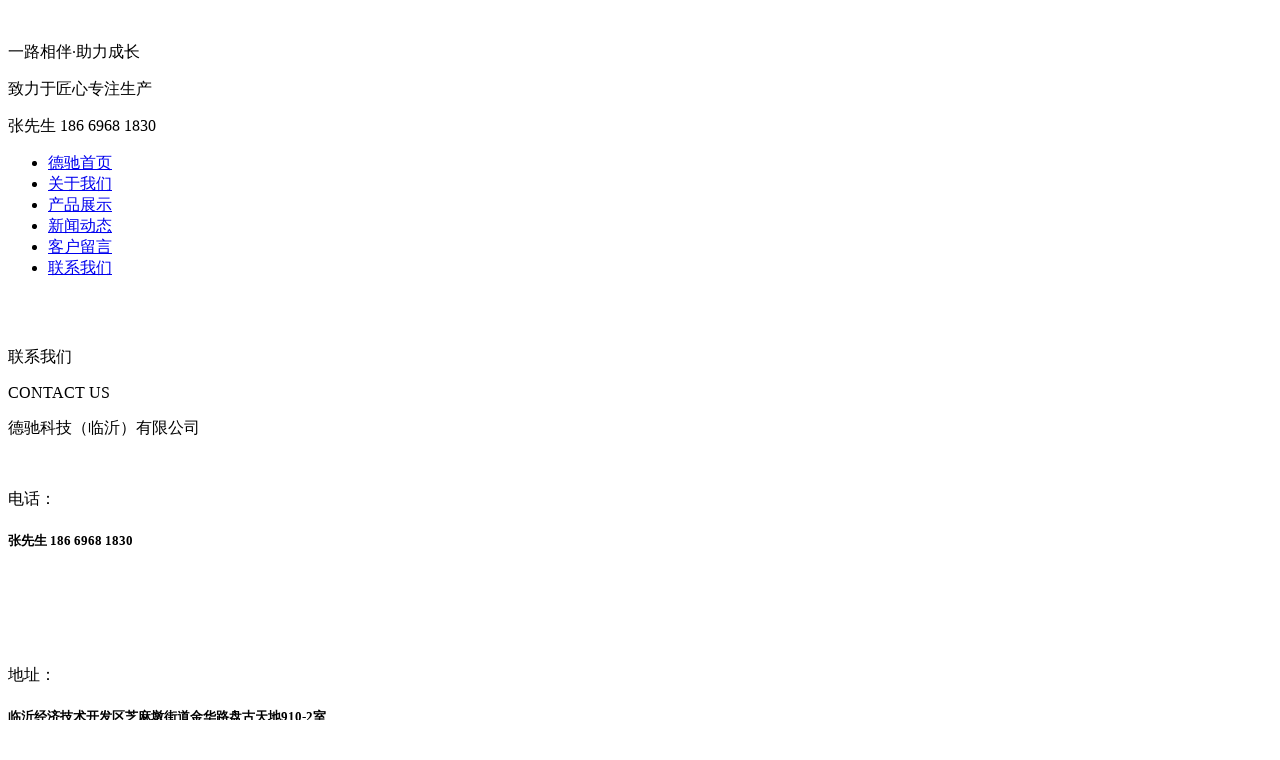

--- FILE ---
content_type: text/html
request_url: http://sddechi.com/a/contact/
body_size: 7850
content:
<!DOCTYPE html>
<html lang="en">
<head>
    <meta charset="UTF-8">
    <meta name="viewport" content="width=device-width, initial-scale=1.0">
    <title>德驰科技（临沂）有限公司</title>
    <meta name="description" content="德驰科技（临沂）有限公司是一家专业从事特种工程塑料及超高性能工程材料为主集研发、生产、销售于一体的高科技综合性企业。。。主要经营聚酰亚胺，磺化聚苯砜，磺化聚砜,磺化聚醚砜,哒嗪,高性能材料,二苯胺,化工中间体、医药中间体、材料中间体等产品" />
    <meta name="keywords" content="德驰科技,德驰，临沂磺化,磺化聚砜,山东磺化聚砜,磺化聚醚砜,磺化聚苯砜，聚酰亚胺,聚砜,二苯胺,材料中间体,耐高温材料,哒嗪" />
    <link href="/templets/dechi/css/base.css" rel="stylesheet"/>
    <link href="/templets/dechi/css/contact.css" rel="stylesheet"/>
</head>
<body>
    <div class="container">
        <script type="text/javascript">if(window.location.toString().indexOf('pref=padindex') != -1){
}else{if(/AppleWebKit.*Mobile/i.test(navigator.userAgent) || (/MIDP|SymbianOS|NOKIA|SAMSUNG|LG|NEC|TCL|Alcatel|BIRD|DBTEL|Dopod|PHILIPS|HAIER|LENOVO|MOT-|Nokia|SonyEricsson|SIE-|Amoi|ZTE/.test(navigator.userAgent))){
    if(window.location.href.indexOf("?mobile")<0){try{if(/Android|Windows Phone|webOS|iPhone|iPod|BlackBerry/i.test(navigator.userAgent)){window.location.href="/m/index.php";}else 
    if(/iPad/i.test(navigator.userAgent)){}else{}}catch(e){}}}}</script>
       <div class="head_mian">
            <div class="head_mian_center">
                <div class="head_logo fl">
                    <img src="/templets/dechi/img/logo.png" alt="">
                </div>
                <div class="head_titles fl">
                    <p>一路相伴·助力成长</p>
                    <p>致力于匠心专注生产</p>

                </div>
                <div class="head_phone fr tc">
                    <!-- <p>
                        <img src="/templets/dechi/img/lianxidianhua.png" alt="">
                        <span>全国服务电话</span>
                    </p> -->
                    <p class="head_phoned" style="margin-top: 6px;">张先生 186 6968 1830</p>
                    <p class="head_phoned"></p>
                </div>
            </div>
        </div>
        <div class="head_nav">
           <div class="head_nav_center">
           
               <ul>
                <li class="tc "><a href="/">德驰首页</a></li><li class="tc "><a href="/a/about/">关于我们</a></li><li class="tc "><a href="/a/business/">产品展示</a></li><li class="tc "><a href="/a/news/">新闻动态</a></li><li class="tc "><a href="/a/kehuliuyan/">客户留言</a></li><li class="tc active"><a href="/a/contact/">联系我们</a></li>
                   <!-- <li class="tc"><a href="about.html">关于我们</a></li>
                   <li class="tc"><a href="product.html">产品展示</a></li>
                   <li class="tc"><a href="news.html">新闻公告</a></li>
                   <li class="tc"><a href="contact.html">联系我们</a></li>
                   <li class="tc"><a href="contact.html">留言咨询</a></li> -->
               </ul>
           </div>
        </div>
        
        <!-- banner -->
        <div class="bannred">
            <div class="banner">
                <img src="/templets/dechi/img/Contact us.png" alt="">
            </div>
            <!-- <div class="bannertit">
                <p class="bannerti">—— 联系我们 ——</p>
                <p class="bannerab">Contact us</p>
            </div> -->
        </div>

    </div>
    <!-- main -->
    <div class="content cintact">
         <div class="contact">
             <div class="contact_img fl">
                 <img src="/templets/dechi/img/lianxigongsi.png" alt="">
             </div>
             <div class="contact_tit fr">

                 <div class="lxwmtit">
                    <p class="lxwmtit1">联系我们</p> 
                    <p class="lxwmtit2">CONTACT US</p>
                 </div>


                 <div class="tit1">德驰科技（临沂）有限公司</div>
                 <div class="tit2"></div>
                 <div class="tit3" style="margin-bottom: 65px;">
                     <p class="tit3_1 fl">
                         <img src="/templets/dechi/img/dianhua.png" alt="">
                     </p>
                     <div class="tit3_2 fl">
                        <span>电话：</span> <h5>
                            张先生 186 6968 1830<br/>
                            <br/>
                            </h5> 
                     </div>
                 </div>
                 <div class="tit3">
                    <p class="tit3_1 fl">
                        <img src="/templets/dechi/img/dizhi.png" alt="">
                    </p>
                    <div class="tit3_2 fl">
                      <span>地址：</span> <h5>临沂经济技术开发区芝麻墩街道金华路盘古天地910-2室</h5> 
                    </div>
                </div>
                <div class="tit3">
                    <p class="tit3_1 fl">
                        <img src="/templets/dechi/img/youxiang.png" alt="">
                    </p>
                    <div class="tit3_2 fl">
                       <span> 邮箱：</span> <h5>dechi1118@163.com</h5> 
                    </div>
                </div>
                <div class="tit3">
                    <p class="tit3_1 fl">
                        <img src="/templets/dechi/img/wifi.png" alt="">
                    </p>
                    <p class="tit3_2 fl">
                        <span> 网址：</span><a href="http://www.sddechi.com/" target="_blank">www.sddechi.com</a></li>
                    </p>
                </div>
             </div>
         </div>
    </div>
    
    
      <!-- 底部 -->
      
    <!-- 底部 -->
    <div class="footer container">
         <div class="xiand"></div>
         <div class="content font">
            <div class="font1">
                <p>Copyright ©2019-2021  All Rights Reserved. 德驰科技（临沂）有限公司版权所有 &nbsp;&nbsp;鲁ICP备1234567890号-1</p>
                <p class="font2"> <span>张先生 186 6968 1830</span> 
                    &nbsp;&nbsp;&nbsp;&nbsp;
                    <span></span> 
                </p>
                <p>地址：临沂经济技术开发区芝麻墩街道金华路盘古天地910-2室 </p>
               
            </div>
            <!-- <div class="font2">
                <p>Copyright ©2019-2021  All Rights Reserved. 德驰科技（临沂）有限公司版权所有 </p>
                <p>鲁ICP备1234567890号-1</p>
            </div> -->
         </div>
         
    </div>
    
    <!-- 滚动 -->
    <script src="/templets/dechi/js/swiper-bundle.min.js"></script>
    <script>        
        var mySwiper = new Swiper ('.swiper-container', {
          direction: 'horizontal', // 垂直切换选项
          loop: true, // 循环模式选项
          autoplay:true,
          
          // 如果需要分页器
          pagination: {
            el: '.swiper-pagination',
          },
          
          // 如果需要前进后退按钮
          navigation: {
            nextEl: '.swiper-button-next',
            prevEl: '.swiper-button-prev',
          },
          
        })  
        mySwiper.el.onmouseover = function(){
           mySwiper.autoplay.stop();
        }
        mySwiper.el.onmouseout = function(){
           mySwiper.autoplay.start();
        }      
    </script>
</body>
</html>